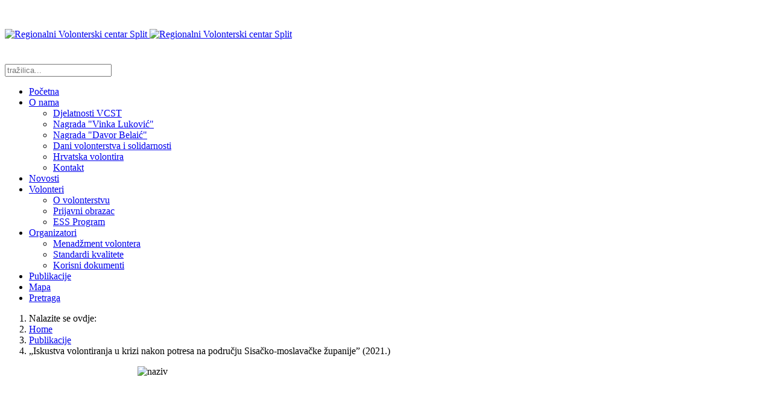

--- FILE ---
content_type: text/html; charset=utf-8
request_url: https://vcst.info/publikacije/696-%E2%80%9Eiskustva-volontiranja-u-krizi-nakon-potresa-na-podru%C4%8Dju-sisa%C4%8Dko-moslava%C4%8Dke-%C5%BEupanije%E2%80%9D-2021
body_size: 7305
content:
<!DOCTYPE html>
<html xmlns="http://www.w3.org/1999/xhtml" class="j5" xml:lang="hr-hr" lang="hr-hr" dir="ltr">

<head>
  
  <meta charset="utf-8">
	<meta name="author" content="Antonia">
	<meta name="description" content="Udruga &quot;MI&quot; - Split, Volonterski centar Split">
	<meta name="generator" content="Joomla! - Open Source Content Management">
	<title>„Iskustva volontiranja u krizi nakon potresa na području Sisačko-moslavačke županije” (2021.)</title>
	<link href="https://vcst.info/component/search/?layout=ja_blockk:news&amp;id=696&amp;Itemid=523&amp;catid=65&amp;format=opensearch" rel="search" title="Traži Udruga MI, Volonterski centar Split" type="application/opensearchdescription+xml">
	<link href="/favicon.ico" rel="icon" type="image/vnd.microsoft.icon">
<link href="/plugins/system/t4/themes/base/vendors/font-awesome5/css/all.min.css?a0eb1f" rel="stylesheet">
	<link href="/plugins/system/t4/themes/base/vendors/font-awesome/css/font-awesome.min.css?a0eb1f" rel="stylesheet">
	<link href="/templates/ja_blockk/js/lightbox/ekko-lightbox.css?a0eb1f" rel="stylesheet">
	<link href="/media/vendor/joomla-custom-elements/css/joomla-alert.min.css?0.4.1" rel="stylesheet">
	<link href="/plugins/system/t4/themes/base/vendors/js-offcanvas/_css/js-offcanvas.css" rel="stylesheet">
	<link href="https://fonts.googleapis.com/css?family=Barlow%3A700%2C%2C400%2C500%2C600%7CInter%3A400%2C600%2C700" rel="stylesheet">
	<link href="/templates/ja_blockk/css/template.css?c42f2ac97692a03c55ea679b42b705a3" rel="stylesheet">
	<link href="/media/t4/css/19-sub.css?33ba989489e960726b62a396b2f8f278" rel="stylesheet">
<script src="/media/vendor/jquery/js/jquery.min.js?3.7.1"></script>
	<script src="/templates/ja_blockk/js/imagesloaded.pkgd.min.js?a0eb1f"></script>
	<script src="/media/legacy/js/jquery-noconflict.min.js?504da4"></script>
	<script src="/media/vendor/jquery-migrate/js/jquery-migrate.min.js?3.5.2"></script>
	<script src="/plugins/system/t4/themes/base/vendors/bootstrap/js/bootstrap.bundle.min.js?a0eb1f"></script>
	<script src="/templates/ja_blockk/js/jquery.cookie.js?a0eb1f"></script>
	<script src="/templates/ja_blockk/js/isotope.pkgd.min.js?a0eb1f"></script>
	<script src="/templates/ja_blockk/js/lightbox/ekko-lightbox.js?a0eb1f"></script>
	<script type="application/json" class="joomla-script-options new">{"joomla.jtext":{"ERROR":"Greška","MESSAGE":"Poruka","NOTICE":"Napomena","WARNING":"Upozorenje","JCLOSE":"Zatvori","JOK":"OK","JOPEN":"Otvori"},"system.paths":{"root":"","rootFull":"https:\/\/vcst.info\/","base":"","baseFull":"https:\/\/vcst.info\/"},"csrf.token":"829aa122d65f43cc835c49c7ad18e1dd"}</script>
	<script src="/media/system/js/core.min.js?a3d8f8"></script>
	<script src="/media/system/js/messages.min.js?9a4811" type="module"></script>
	<script src="/media/vendor/bootstrap/js/dropdown.min.js?5.3.8" type="module"></script>
	<script src="/media/vendor/bootstrap/js/collapse.min.js?5.3.8" type="module"></script>
	<script src="/plugins/system/t4/themes/base/vendors/js-offcanvas/_js/js-offcanvas.pkgd.js"></script>
	<script src="/plugins/system/t4/themes/base/vendors/bodyscrolllock/bodyScrollLock.min.js"></script>
	<script src="/plugins/system/t4/themes/base/js/offcanvas.js"></script>
	<script src="/templates/ja_blockk/js/template.js"></script>
	<script src="/plugins/system/t4/themes/base/js/base.js?a0eb1f"></script>
	<script src="/plugins/system/t4/themes/base/js/megamenu.js"></script>
	<script type="application/ld+json">{"@context":"https://schema.org","@graph":[{"@type":"Organization","@id":"https://vcst.info/#/schema/Organization/base","name":"Udruga MI, Volonterski centar Split","url":"https://vcst.info/"},{"@type":"WebSite","@id":"https://vcst.info/#/schema/WebSite/base","url":"https://vcst.info/","name":"Udruga MI, Volonterski centar Split","publisher":{"@id":"https://vcst.info/#/schema/Organization/base"}},{"@type":"WebPage","@id":"https://vcst.info/#/schema/WebPage/base","url":"https://vcst.info/publikacije/696-%E2%80%9Eiskustva-volontiranja-u-krizi-nakon-potresa-na-podru%C4%8Dju-sisa%C4%8Dko-moslava%C4%8Dke-%C5%BEupanije%E2%80%9D-2021","name":"„Iskustva volontiranja u krizi nakon potresa na području Sisačko-moslavačke županije” (2021.)","description":"Udruga \"MI\" - Split, Volonterski centar Split","isPartOf":{"@id":"https://vcst.info/#/schema/WebSite/base"},"about":{"@id":"https://vcst.info/#/schema/Organization/base"},"inLanguage":"hr-HR"},{"@type":"Article","@id":"https://vcst.info/#/schema/com_content/article/696","name":"„Iskustva volontiranja u krizi nakon potresa na području Sisačko-moslavačke županije” (2021.)","headline":"„Iskustva volontiranja u krizi nakon potresa na području Sisačko-moslavačke županije” (2021.)","inLanguage":"hr-HR","isPartOf":{"@id":"https://vcst.info/#/schema/WebPage/base"}}]}</script>
	<script>
			document.addEventListener('DOMContentLoaded',function(){
				var iframe = document.getElementsByClassName('ja-socialfeed-video-iframe');
				for(var i = 0; i < iframe.length; i++) {
				iframe[i].style.maxWidth = '100%';
				var w = iframe[i].getAttribute('width');
				var h = iframe[i].getAttribute('height');
				var width = iframe[i].clientWidth;
				var height = (width * h) / w;
				iframe[i].setAttribute('height', height);
				}
			});
		</script>
	<script>
			function jaGetSocialFeed() {
				var jaSocialFeedReq = new Request({method: 'get', url: 'https://vcst.info/?jasocial_feed_cron=1'}).send();
			}
			jQuery(window).on('load', function() {
				setTimeout('jaGetSocialFeed()', 1000);
			});
			</script>


  <meta name="viewport"  content="width=device-width, initial-scale=1, maximum-scale=1, user-scalable=yes"/>
  <style>
    @-webkit-viewport   { width: device-width; }
    @-moz-viewport      { width: device-width; }
    @-ms-viewport       { width: device-width; }
    @-o-viewport        { width: device-width; }
    @viewport           { width: device-width; }
  </style>
  <meta name="HandheldFriendly" content="true"/>
  <meta name="apple-mobile-web-app-capable" content="YES"/>
  <!-- //META FOR IOS & HANDHELD -->
  
</head>

<body class="site-magz-1 navigation-default theme-default layout-magz-1 nav-breakpoint-lg navigation-hide com_content view-article item-523" data-jver="5">
  
  <div class="t4-offcanvas" data-offcanvas-options='{"modifiers":"left,overlay"}' id="off-canvas-left" role="complementary" style="display:none;">
	<div class="t4-off-canvas-header">
	 		  <a href="https://vcst.info/" title="Regionalni Volonterski centar Split">
	  	    	  	
	    	      <img class="logo-img" src="/images/603845_799194996823274_4958079745009904908_n.jpg" alt="Regionalni Volonterski centar Split">
	    
	  	  </a>
	  		<button type="button" class="close js-offcanvas-close" data-dismiss="modal" aria-hidden="true">×</button>
	</div>

	<div class="t4-off-canvas-body menu-item-def" data-effect="def">
		<div class="t4-module module " id="Mod199"><div class="module-inner"><div class="module-ct"><nav class="navbar">
<ul  class="nav navbar-nav ">
<li class="nav-item item-638 default"><a href="/" itemprop="url" class="nav-link"><span itemprop="name"><span class="menu-item-title">Početna</span></span></a></li><li class="nav-item item-93 deeper dropdown parent" data-level=1><a href="#" itemprop="url" class=" nav-link dropdown-toggle anchoring" role="button" aria-haspopup="true" aria-expanded="false" data-toggle="dropdown"><span itemprop="name"><span class="menu-item-title">O nama</span></span></a><ul class="dropdown-menu" data-bs-popper="static"><li class="nav-item item-94"><a href="/o-volonterskom-centru/o-nama" itemprop="url" class="dropdown-item"><span itemprop="name"><span class="menu-item-title">Djelatnosti VCST</span></span></a></li><li class="nav-item item-113"><a href="/o-volonterskom-centru/godinja-nagrada" itemprop="url" class="dropdown-item"><span itemprop="name"><span class="menu-item-title">Nagrada &quot;Vinka Luković&quot;</span></span></a></li><li class="nav-item item-552"><a href="/o-volonterskom-centru/nagrada-davor-belaic" itemprop="url" class="dropdown-item"><span itemprop="name"><span class="menu-item-title">Nagrada &quot;Davor Belaić&quot;</span></span></a></li><li class="nav-item item-95"><a href="/o-volonterskom-centru/dani-volonterstva-i-solidarnosti" itemprop="url" class="dropdown-item"><span itemprop="name"><span class="menu-item-title">Dani volonterstva i solidarnosti</span></span></a></li><li class="nav-item item-525"><a href="/o-volonterskom-centru/hrvatska-volontira" itemprop="url" class="dropdown-item"><span itemprop="name"><span class="menu-item-title">Hrvatska volontira</span></span></a></li><li class="nav-item item-64"><a href="/o-volonterskom-centru/contact" itemprop="url" class="dropdown-item"><span itemprop="name"><span class="menu-item-title">Kontakt</span></span></a></li></ul></li><li class="nav-item item-731"><a href="/novosti" itemprop="url" class="nav-link"><span itemprop="name"><span class="menu-item-title">Novosti</span></span></a></li><li class="nav-item item-27 deeper dropdown parent" data-level=1><a href="#" itemprop="url" class=" nav-link dropdown-toggle anchoring" role="button" aria-haspopup="true" aria-expanded="false" data-toggle="dropdown"><span itemprop="name"><span class="menu-item-title">Volonteri</span></span></a><ul class="dropdown-menu" data-bs-popper="static"><li class="nav-item item-184"><a href="/o-volonterskom-radu/o-volonterstvu" itemprop="url" class="dropdown-item"><span itemprop="name"><span class="menu-item-title">O volonterstvu</span></span></a></li><li class="nav-item item-92"><a href="https://volonteka.hr/split-i-okolica/registracija/volonter" itemprop="url" class=" dropdown-item"><span itemprop="name"><span class="menu-item-title">Prijavni obrazac</span></span></a></li><li class="nav-item item-769"><a href="/o-volonterskom-radu/ess-program" itemprop="url" class="dropdown-item"><span itemprop="name"><span class="menu-item-title">ESS Program</span></span></a></li></ul></li><li class="nav-item item-89 deeper dropdown parent" data-level=1><a href="#" itemprop="url" class=" nav-link dropdown-toggle anchoring" role="button" aria-haspopup="true" aria-expanded="false" data-toggle="dropdown"><span itemprop="name"><span class="menu-item-title">Organizatori</span></span></a><ul class="dropdown-menu" data-bs-popper="static"><li class="nav-item item-106"><a href="/prikljuci-se/menadment-volontera" itemprop="url" class="dropdown-item"><span itemprop="name"><span class="menu-item-title">Menadžment volontera</span></span></a></li><li class="nav-item item-524"><a href="/prikljuci-se/standardi-kvalitete" itemprop="url" class="dropdown-item"><span itemprop="name"><span class="menu-item-title">Standardi kvalitete</span></span></a></li><li class="nav-item item-429"><a href="/prikljuci-se/obrasci" itemprop="url" class="dropdown-item"><span itemprop="name"><span class="menu-item-title">Korisni dokumenti</span></span></a></li></ul></li><li class="nav-item item-523 current active"><a href="/publikacije" itemprop="url" class="nav-link" aria-current="page"><span itemprop="name"><span class="menu-item-title">Publikacije</span></span></a></li><li class="nav-item item-200"><a href="/mapa-stranica?view=html&amp;id=1" itemprop="url" class="nav-link"><span itemprop="name"><span class="menu-item-title">Mapa</span></span></a></li><li class="nav-item item-767"><a href="/pretraga?view=default&amp;id=1&amp;itemperrow=5&amp;itempercol=3&amp;default_result_view=grid&amp;show_more=0&amp;fullpage=1&amp;sticky=0&amp;scrolltop=1&amp;autopage=0&amp;direction=vertical" itemprop="url" class="nav-link"><span itemprop="name"><span class="menu-item-title">Pretraga</span></span></a></li></ul></nav></div></div></div>
	</div>

	</div>
  <div class="t4-wrapper">
    <div class="t4-content">
      <div class="t4-content-inner">
        
<div id="t4-mainnav" class="t4-section  t4-mainnav   border-bottom"><!-- HEADER BLOCK -->
<header id="t4-header-wrap" class="t4-header header-layout-9">
  <div class="t4-header-inner">
		<div class="container">
			<div class="header-top">
				<div class="d-flex align-items-center  justify-content-between">
					<div class="l-action d-none d-lg-block">
						<div class="theme-toggle">
			      	
	<div class="ja-dark-mode">
		<div class="mode-light">
			<svg width="16" height="16" viewBox="0 0 16 16" fill="none" xmlns="http://www.w3.org/2000/svg" class="svg-light">
				<path d="M4.22902 3.286L3.28635 2.34334C3.02635 2.083 2.60369 2.083 2.34369 2.34334C2.08335 2.60367 2.08335 3.02567 2.34369 3.286L3.28635 4.22866C3.41635 4.359 3.58702 4.424 3.75768 4.424C3.92835 4.424 4.09902 4.359 4.22902 4.22866C4.48935 3.96833 4.48935 3.54633 4.22902 3.286Z"/>
				<path d="M2 7.33333H0.666667C0.298667 7.33333 0 7.63199 0 7.99999C0 8.368 0.298667 8.66666 0.666667 8.66666H2C2.368 8.66666 2.66667 8.368 2.66667 7.99999C2.66667 7.63199 2.368 7.33333 2 7.33333Z"/>
				<path d="M4.22902 11.7713C3.96902 11.511 3.54635 11.511 3.28635 11.7713L2.34369 12.714C2.08335 12.9743 2.08335 13.3963 2.34369 13.6567C2.47369 13.787 2.64435 13.852 2.81502 13.852C2.98569 13.852 3.15635 13.787 3.28635 13.6567L4.22902 12.714C4.48935 12.4537 4.48935 12.0317 4.22902 11.7713Z"/>
				<path d="M8.00065 13.3333C7.63265 13.3333 7.33398 13.632 7.33398 14V15.3333C7.33398 15.7013 7.63265 16 8.00065 16C8.36865 16 8.66732 15.7013 8.66732 15.3333V14C8.66732 13.632 8.36865 13.3333 8.00065 13.3333Z"/>
				<path d="M13.6567 12.714L12.7141 11.7713C12.4541 11.511 12.0314 11.511 11.7714 11.7713C11.5111 12.0317 11.5111 12.4537 11.7714 12.714L12.7141 13.6567C12.8441 13.787 13.0148 13.852 13.1854 13.852C13.3561 13.852 13.5267 13.787 13.6567 13.6567C13.9171 13.3963 13.9171 12.9743 13.6567 12.714Z"/>
				<path d="M15.334 7.33333H14.0007C13.6327 7.33333 13.334 7.63199 13.334 7.99999C13.334 8.368 13.6327 8.66666 14.0007 8.66666H15.334C15.702 8.66666 16.0007 8.368 16.0007 7.99999C16.0007 7.63199 15.702 7.33333 15.334 7.33333Z"/>
				<path d="M13.6567 2.34334C13.3967 2.083 12.9741 2.083 12.7141 2.34334L11.7714 3.286C11.5111 3.54633 11.5111 3.96833 11.7714 4.22866C11.9014 4.359 12.0721 4.424 12.2428 4.424C12.4134 4.424 12.5841 4.359 12.7141 4.22866L13.6567 3.286C13.9171 3.02567 13.9171 2.60367 13.6567 2.34334Z"/>
				<path d="M8.00065 0C7.63265 0 7.33398 0.298667 7.33398 0.666667V2C7.33398 2.368 7.63265 2.66667 8.00065 2.66667C8.36865 2.66667 8.66732 2.368 8.66732 2V0.666667C8.66732 0.298667 8.36865 0 8.00065 0Z"/>
				<path d="M7.99935 3.66667C5.61002 3.66667 3.66602 5.61067 3.66602 8C3.66602 10.3893 5.61002 12.3333 7.99935 12.3333C10.3887 12.3333 12.3327 10.3893 12.3327 8C12.3327 5.61067 10.3887 3.66667 7.99935 3.66667ZM7.99935 11C6.34535 11 4.99935 9.654 4.99935 8C4.99935 6.346 6.34535 5.00001 7.99935 5.00001C9.65335 5.00001 10.9993 6.346 10.9993 8C10.9993 9.654 9.65335 11 7.99935 11Z"/>
			</svg>
		</div>

		<div class="dark-mode-status">
			<span></span>
		</div>

		<div class="mode-dark">
			<svg width="16" height="16" viewBox="0 0 16 16" fill="none" xmlns="http://www.w3.org/2000/svg" class="svg-dark">
			<path d="M14.6691 8.93962C14.5259 8.90384 14.3828 8.93962 14.2576 9.02908C13.7924 9.42269 13.2556 9.74474 12.6652 9.95944C12.1106 10.1741 11.5023 10.2815 10.8582 10.2815C9.40898 10.2815 8.08502 9.69106 7.13677 8.74282C6.18852 7.79457 5.5981 6.4706 5.5981 5.0214C5.5981 4.41309 5.70545 3.82267 5.88437 3.28593C6.08117 2.7134 6.36744 2.19455 6.74316 1.74726C6.90418 1.55046 6.8684 1.26419 6.67159 1.10317C6.54635 1.01371 6.40322 0.977929 6.26009 1.01371C4.73931 1.42522 3.41535 2.33768 2.4671 3.5543C1.55464 4.75302 1 6.23802 1 7.86614C1 9.81631 1.78722 11.5876 3.07541 12.8757C4.36359 14.1639 6.13485 14.9511 8.08502 14.9511C9.73103 14.9511 11.2518 14.3786 12.4684 13.4304C13.7029 12.4642 14.5975 11.0866 14.9732 9.51215C15.0627 9.24378 14.9196 8.9933 14.6691 8.93962ZM11.9317 12.6789C10.894 13.5019 9.57001 14.0029 8.1208 14.0029C6.42111 14.0029 4.88245 13.3051 3.77318 12.1959C2.66391 11.0866 1.96614 9.54793 1.96614 7.84825C1.96614 6.43482 2.43132 5.14664 3.23643 4.10893C3.79107 3.39327 4.48883 2.80286 5.29395 2.39135C5.20449 2.58816 5.11504 2.78497 5.04347 2.99966C4.81088 3.64375 4.70353 4.32363 4.70353 5.03929C4.70353 6.73898 5.4013 8.29553 6.51057 9.4048C7.61984 10.5141 9.1764 11.2118 10.8761 11.2118C11.6275 11.2118 12.3432 11.0866 13.0052 10.8361C13.2378 10.7467 13.4703 10.6572 13.685 10.5499C13.2556 11.3729 12.6652 12.1064 11.9317 12.6789Z"/>
			</svg>
		</div>
	</div>

			      </div>
					</div>

					<div class="t4-logo-header d-flex align-items-center">
						<span id="triggerButton" class="btn js-offcanvas-trigger t4-offcanvas-toggle d-lg-none" data-offcanvas-trigger="off-canvas-left"><i class="fa fa-bars toggle-bars"></i></span>
		        <div class="navbar-brand logo-image">
    <a href="/index.php" title="Regionalni Volonterski centar Split">
        	
          <img class="logo-img logo-light" src="/images/603845_799194996823274_4958079745009904908_n.jpg#joomlaImage://local-images/603845_799194996823274_4958079745009904908_n.jpg?width=252&height=204" alt="Regionalni Volonterski centar Split" />
      <img class="logo-img logo-dark" src="/images/603845_799194996823274_4958079745009904908_n.jpg#joomlaImage://local-images/603845_799194996823274_4958079745009904908_n.jpg?width=252&height=204" alt="Regionalni Volonterski centar Split" />
    
    </a>
  </div>

		      </div>

		      <div class="r-action d-flex align-items-center">
			      <div class="d-flex justify-content-end align-items-center">
			      	<div class="d-flex d-lg-none">
			      		
	<div class="ja-dark-mode">
		<div class="mode-light">
			<svg width="16" height="16" viewBox="0 0 16 16" fill="none" xmlns="http://www.w3.org/2000/svg" class="svg-light">
				<path d="M4.22902 3.286L3.28635 2.34334C3.02635 2.083 2.60369 2.083 2.34369 2.34334C2.08335 2.60367 2.08335 3.02567 2.34369 3.286L3.28635 4.22866C3.41635 4.359 3.58702 4.424 3.75768 4.424C3.92835 4.424 4.09902 4.359 4.22902 4.22866C4.48935 3.96833 4.48935 3.54633 4.22902 3.286Z"/>
				<path d="M2 7.33333H0.666667C0.298667 7.33333 0 7.63199 0 7.99999C0 8.368 0.298667 8.66666 0.666667 8.66666H2C2.368 8.66666 2.66667 8.368 2.66667 7.99999C2.66667 7.63199 2.368 7.33333 2 7.33333Z"/>
				<path d="M4.22902 11.7713C3.96902 11.511 3.54635 11.511 3.28635 11.7713L2.34369 12.714C2.08335 12.9743 2.08335 13.3963 2.34369 13.6567C2.47369 13.787 2.64435 13.852 2.81502 13.852C2.98569 13.852 3.15635 13.787 3.28635 13.6567L4.22902 12.714C4.48935 12.4537 4.48935 12.0317 4.22902 11.7713Z"/>
				<path d="M8.00065 13.3333C7.63265 13.3333 7.33398 13.632 7.33398 14V15.3333C7.33398 15.7013 7.63265 16 8.00065 16C8.36865 16 8.66732 15.7013 8.66732 15.3333V14C8.66732 13.632 8.36865 13.3333 8.00065 13.3333Z"/>
				<path d="M13.6567 12.714L12.7141 11.7713C12.4541 11.511 12.0314 11.511 11.7714 11.7713C11.5111 12.0317 11.5111 12.4537 11.7714 12.714L12.7141 13.6567C12.8441 13.787 13.0148 13.852 13.1854 13.852C13.3561 13.852 13.5267 13.787 13.6567 13.6567C13.9171 13.3963 13.9171 12.9743 13.6567 12.714Z"/>
				<path d="M15.334 7.33333H14.0007C13.6327 7.33333 13.334 7.63199 13.334 7.99999C13.334 8.368 13.6327 8.66666 14.0007 8.66666H15.334C15.702 8.66666 16.0007 8.368 16.0007 7.99999C16.0007 7.63199 15.702 7.33333 15.334 7.33333Z"/>
				<path d="M13.6567 2.34334C13.3967 2.083 12.9741 2.083 12.7141 2.34334L11.7714 3.286C11.5111 3.54633 11.5111 3.96833 11.7714 4.22866C11.9014 4.359 12.0721 4.424 12.2428 4.424C12.4134 4.424 12.5841 4.359 12.7141 4.22866L13.6567 3.286C13.9171 3.02567 13.9171 2.60367 13.6567 2.34334Z"/>
				<path d="M8.00065 0C7.63265 0 7.33398 0.298667 7.33398 0.666667V2C7.33398 2.368 7.63265 2.66667 8.00065 2.66667C8.36865 2.66667 8.66732 2.368 8.66732 2V0.666667C8.66732 0.298667 8.36865 0 8.00065 0Z"/>
				<path d="M7.99935 3.66667C5.61002 3.66667 3.66602 5.61067 3.66602 8C3.66602 10.3893 5.61002 12.3333 7.99935 12.3333C10.3887 12.3333 12.3327 10.3893 12.3327 8C12.3327 5.61067 10.3887 3.66667 7.99935 3.66667ZM7.99935 11C6.34535 11 4.99935 9.654 4.99935 8C4.99935 6.346 6.34535 5.00001 7.99935 5.00001C9.65335 5.00001 10.9993 6.346 10.9993 8C10.9993 9.654 9.65335 11 7.99935 11Z"/>
			</svg>
		</div>

		<div class="dark-mode-status">
			<span></span>
		</div>

		<div class="mode-dark">
			<svg width="16" height="16" viewBox="0 0 16 16" fill="none" xmlns="http://www.w3.org/2000/svg" class="svg-dark">
			<path d="M14.6691 8.93962C14.5259 8.90384 14.3828 8.93962 14.2576 9.02908C13.7924 9.42269 13.2556 9.74474 12.6652 9.95944C12.1106 10.1741 11.5023 10.2815 10.8582 10.2815C9.40898 10.2815 8.08502 9.69106 7.13677 8.74282C6.18852 7.79457 5.5981 6.4706 5.5981 5.0214C5.5981 4.41309 5.70545 3.82267 5.88437 3.28593C6.08117 2.7134 6.36744 2.19455 6.74316 1.74726C6.90418 1.55046 6.8684 1.26419 6.67159 1.10317C6.54635 1.01371 6.40322 0.977929 6.26009 1.01371C4.73931 1.42522 3.41535 2.33768 2.4671 3.5543C1.55464 4.75302 1 6.23802 1 7.86614C1 9.81631 1.78722 11.5876 3.07541 12.8757C4.36359 14.1639 6.13485 14.9511 8.08502 14.9511C9.73103 14.9511 11.2518 14.3786 12.4684 13.4304C13.7029 12.4642 14.5975 11.0866 14.9732 9.51215C15.0627 9.24378 14.9196 8.9933 14.6691 8.93962ZM11.9317 12.6789C10.894 13.5019 9.57001 14.0029 8.1208 14.0029C6.42111 14.0029 4.88245 13.3051 3.77318 12.1959C2.66391 11.0866 1.96614 9.54793 1.96614 7.84825C1.96614 6.43482 2.43132 5.14664 3.23643 4.10893C3.79107 3.39327 4.48883 2.80286 5.29395 2.39135C5.20449 2.58816 5.11504 2.78497 5.04347 2.99966C4.81088 3.64375 4.70353 4.32363 4.70353 5.03929C4.70353 6.73898 5.4013 8.29553 6.51057 9.4048C7.61984 10.5141 9.1764 11.2118 10.8761 11.2118C11.6275 11.2118 12.3432 11.0866 13.0052 10.8361C13.2378 10.7467 13.4703 10.6572 13.685 10.5499C13.2556 11.3729 12.6652 12.1064 11.9317 12.6789Z"/>
			</svg>
		</div>
	</div>

			      	</div>

			        
			        
			        <div class="head-search">
			          <div class="mod-search search ">
	<form action="/publikacije/696-„iskustva-volontiranja-u-krizi-nakon-potresa-na-području-sisačko-moslavačke-županije”-2021" method="post">
		<input name="searchword" id="mod-search-searchword97" class="form-control" type="search" placeholder="tražilica...">		<input type="hidden" name="option" value="com_search">
		<input type="hidden" name="task" value="search">
		<input type="hidden" name="limit" value="10">
		<input type="hidden" name="Itemid" value="523">
	</form>
</div>

			        </div>
			      </div>
			    </div>
				</div>
	    </div>
    </div>

    <div class="header-bottom">
      <div class="container d-flex justify-content-center align-items-center">
	      <div class="t4-megamenu-wrap">
	        <div class="t4-navbar">
	          
<nav class="navbar navbar-expand-lg">
<div id="t4-megamenu-mainmenu" class="t4-megamenu collapse navbar-collapse slide animate" data-duration="500">

<ul class="nav navbar-nav level0"  itemscope="itemscope" itemtype="http://www.schema.org/SiteNavigationElement">
<li class="nav-item default" data-id="638" data-level="1"><a href="/" itemprop="url" class="nav-link"><span itemprop="name"><span class="menu-item-title">Početna</span></span></a></li><li class="nav-item dropdown parent" data-id="93" data-level="1"><a href="#" itemprop="url" class=" nav-link dropdown-toggle anchoring" role="button" aria-haspopup="true" aria-expanded="false" data-toggle=""><span itemprop="name"><span class="menu-item-title">O nama</span></span><i class="item-caret"></i></a><div class="dropdown-menu level1" data-bs-popper="static"><div class="dropdown-menu-inner"><ul><li class="nav-item" data-id="94" data-level="2"><a href="/o-volonterskom-centru/o-nama" itemprop="url" class="dropdown-item"><span itemprop="name"><span class="menu-item-title">Djelatnosti VCST</span></span></a></li><li class="nav-item" data-id="113" data-level="2"><a href="/o-volonterskom-centru/godinja-nagrada" itemprop="url" class="dropdown-item"><span itemprop="name"><span class="menu-item-title">Nagrada &quot;Vinka Luković&quot;</span></span></a></li><li class="nav-item" data-id="552" data-level="2"><a href="/o-volonterskom-centru/nagrada-davor-belaic" itemprop="url" class="dropdown-item"><span itemprop="name"><span class="menu-item-title">Nagrada &quot;Davor Belaić&quot;</span></span></a></li><li class="nav-item" data-id="95" data-level="2"><a href="/o-volonterskom-centru/dani-volonterstva-i-solidarnosti" itemprop="url" class="dropdown-item"><span itemprop="name"><span class="menu-item-title">Dani volonterstva i solidarnosti</span></span></a></li><li class="nav-item" data-id="525" data-level="2"><a href="/o-volonterskom-centru/hrvatska-volontira" itemprop="url" class="dropdown-item"><span itemprop="name"><span class="menu-item-title">Hrvatska volontira</span></span></a></li><li class="nav-item" data-id="64" data-level="2"><a href="/o-volonterskom-centru/contact" itemprop="url" class="dropdown-item"><span itemprop="name"><span class="menu-item-title">Kontakt</span></span></a></li></ul></div></div></li><li class="nav-item" data-id="731" data-level="1"><a href="/novosti" itemprop="url" class="nav-link"><span itemprop="name"><span class="menu-item-title">Novosti</span></span></a></li><li class="nav-item dropdown parent" data-id="27" data-level="1"><a href="#" itemprop="url" class=" nav-link dropdown-toggle anchoring" role="button" aria-haspopup="true" aria-expanded="false" data-toggle=""><span itemprop="name"><span class="menu-item-title">Volonteri</span></span><i class="item-caret"></i></a><div class="dropdown-menu level1" data-bs-popper="static"><div class="dropdown-menu-inner"><ul><li class="nav-item" data-id="184" data-level="2"><a href="/o-volonterskom-radu/o-volonterstvu" itemprop="url" class="dropdown-item"><span itemprop="name"><span class="menu-item-title">O volonterstvu</span></span></a></li><li class="nav-item" data-id="92" data-level="2"><a href="https://volonteka.hr/split-i-okolica/registracija/volonter" itemprop="url" class=" dropdown-item"><span itemprop="name"><span class="menu-item-title">Prijavni obrazac</span></span></a></li><li class="nav-item" data-id="769" data-level="2"><a href="/o-volonterskom-radu/ess-program" itemprop="url" class="dropdown-item"><span itemprop="name"><span class="menu-item-title">ESS Program</span></span></a></li></ul></div></div></li><li class="nav-item dropdown parent" data-id="89" data-level="1"><a href="#" itemprop="url" class=" nav-link dropdown-toggle anchoring" role="button" aria-haspopup="true" aria-expanded="false" data-toggle=""><span itemprop="name"><span class="menu-item-title">Organizatori</span></span><i class="item-caret"></i></a><div class="dropdown-menu level1" data-bs-popper="static"><div class="dropdown-menu-inner"><ul><li class="nav-item" data-id="106" data-level="2"><a href="/prikljuci-se/menadment-volontera" itemprop="url" class="dropdown-item"><span itemprop="name"><span class="menu-item-title">Menadžment volontera</span></span></a></li><li class="nav-item" data-id="524" data-level="2"><a href="/prikljuci-se/standardi-kvalitete" itemprop="url" class="dropdown-item"><span itemprop="name"><span class="menu-item-title">Standardi kvalitete</span></span></a></li><li class="nav-item" data-id="429" data-level="2"><a href="/prikljuci-se/obrasci" itemprop="url" class="dropdown-item"><span itemprop="name"><span class="menu-item-title">Korisni dokumenti</span></span></a></li></ul></div></div></li><li class="nav-item current active" data-id="523" data-level="1"><a href="/publikacije" itemprop="url" class="nav-link" aria-current="page"><span itemprop="name"><span class="menu-item-title">Publikacije</span></span></a></li><li class="nav-item" data-id="200" data-level="1"><a href="/mapa-stranica?view=html&amp;id=1" itemprop="url" class="nav-link"><span itemprop="name"><span class="menu-item-title">Mapa</span></span></a></li><li class="nav-item" data-id="767" data-level="1"><a href="/pretraga?view=default&amp;id=1&amp;itemperrow=5&amp;itempercol=3&amp;default_result_view=grid&amp;show_more=0&amp;fullpage=1&amp;sticky=0&amp;scrolltop=1&amp;autopage=0&amp;direction=vertical" itemprop="url" class="nav-link"><span itemprop="name"><span class="menu-item-title">Pretraga</span></span></a></li></ul></div>
</nav>

	        </div>
	      </div>
	    </div>
	  </div>
  </div>
</header>
<!-- // HEADER BLOCK --></div>

<div id="t4-body-top-4" class="t4-section  t4-body-top-4">
<div class="t4-section-inner container"><div class="t4-row row">

<div class="t4-col position-2 col-sm">
<nav role="navigation" aria-label="Breadcrumbs">
	<ol itemscope itemtype="https://schema.org/BreadcrumbList" class="mod-breadcrumbs breadcrumb">
					<li>
				Nalazite se ovdje: &#160;
			</li>
		
						<li itemscope itemtype="https://schema.org/ListItem" class="mod-breadcrumbs__item breadcrumb-item"><a itemprop="item" href="/" class="pathway"><span itemprop="name">Home</span></a>											<span class="divider"></span>
					
					<meta itemprop="position" content="1">
				</li>
							<li itemscope itemtype="https://schema.org/ListItem" class="mod-breadcrumbs__item breadcrumb-item"><a itemprop="item" href="/publikacije" class="pathway"><span itemprop="name">Publikacije</span></a>											<span class="divider"></span>
					
					<meta itemprop="position" content="2">
				</li>
							<li aria-current="page" itemprop="itemListElement" itemscope itemtype="https://schema.org/ListItem" class="mod-breadcrumbs__item breadcrumb-item active"><span itemprop="name">„Iskustva volontiranja u krizi nakon potresa na području Sisačko-moslavačke županije” (2021.)</span>					<meta itemprop="position" content="3">
				</li>
				</ol>
</nav>

</div>


</div></div>
</div>

<div id="t4-body-top-7" class="t4-section  t4-body-top-7">
<div class="t4-section-inner container">

<div class="custom"  >
	<p><img src="/images/banners/naziv.png" alt="naziv" style="display: block; margin-left: auto; margin-right: auto;" width="825" height="112" /></p></div>
</div>
</div>






<div id="t4-main-body" class="t4-section  t4-main-body">
<div class="t4-section-inner container"><div class="t4-row row">
<div class="t4-col col-12 col-lg">
<div id="system-message-container" aria-live="polite"></div>

<div class="com-content-article item-page  has-sharing">
	<meta itemprop="inLanguage" content="hr-HR">

	
	
	
		
										
	<!-- Article Title -->
		<div class="article-title">
					<h1 itemprop="headline">
				„Iskustva volontiranja u krizi nakon potresa na području Sisačko-moslavačke županije” (2021.)			</h1>
		
						
		
		
		
	</div>
		<!-- // Article Title -->

	<!-- Meta Bottom -->
		<!--  // Meta Bottom -->

	<!-- Meta Top -->
		<!-- Meta Top -->

		

			<!-- Text Intro -->
		<div class="intro-text">
			<p style="text-align: justify;">Krizna stanja poput poplava, humanitarne izbjegličke krize, pandemije ili potresa jasno su pokazala važnost volonterskog angažmana. Upravo su se volonteri našli u prvim redovima zaštite ranjivih skupina, saniranja štete, socijalne i psihološke podrške, stvarajući na taj način i šireći mrežu solidarnosti kroz različite oblike povezivanja i zajedničkog djelovanja za opće dobro.</p>
<p style="text-align: justify;">U ovom istraživanju fokus je na kriznom volontiranju na području Sisačko-moslavačke županije tijekom krize uzrokovane potresom koji se dogodio u prosincu 2020. g. te iskustvima volontera tijekom samog volontiranja, kao i o njihovim dojmovima i stavovima nakon volontiranja.</p>
<p style="text-align: justify;">Istraživanje je obuhvatilo 255 volonterki i volontera koji su volontirali na terenu, u Sisačko - moslavačkoj županiji, nakon potresa. Cijelo istraživanje možete preuzeti <a href="/images/documents/Rezultati_istraživanja_Iskustva_volontiranja_u_krizi_nakon_potresa_na_području_SMŽ.pdf" target="_blank" rel="noopener">OVDJE</a>.</p>		</div>
		<!-- Text Intro -->
	
	
				
	<!-- Media Show -->
						<!-- // Media Show -->

			
	
			<div class="sharing-tool">
			<!-- Go to www.addthis.com/dashboard to customize your tools -->
			<div class="addthis_inline_share_toolbox_rswu"></div>
		</div>
	
	<div itemprop="articleBody" class="com-content-article__body has-sharing">
		
        		 
		
		<div class="read-more">
				    </div>
	</div>

	
	
		
	
		</div>

</div>


</div></div>
</div>



<div id="t4-body-bot-3" class="t4-section  t4-body-bot-3">
<div class="t4-section-inner container"><div class="t4-module module " id="Mod155"><div class="module-inner"><div class="module-ct">

<div class="custom"  >
	<p><img style="display: block; margin-left: auto; margin-right: auto;" src="/images/LOGO_MRMSOSP_h.jpg" alt="LOGO MRMSOSP h" width="350" height="105" /></p>
<p class="intro" style="text-align: center;">Program Regionalnog volonterskog centra Split sufinanciran je od strane Ministarstva rada, mirovinskog sustava, obitelji i socijalne politike.</p></div>
</div></div></div></div>
</div>



<a href='javascript:' id='back-to-top'><i class='fa fa-chevron-up'></i></a>
      </div>
    </div>
  </div>
  <!-- Go to www.addthis.com/dashboard to customize your tools --> <script type="text/javascript" src="//s7.addthis.com/js/300/addthis_widget.js#pubid=ra-58a27ef72c87e4f9"></script>
</body>
</html>
